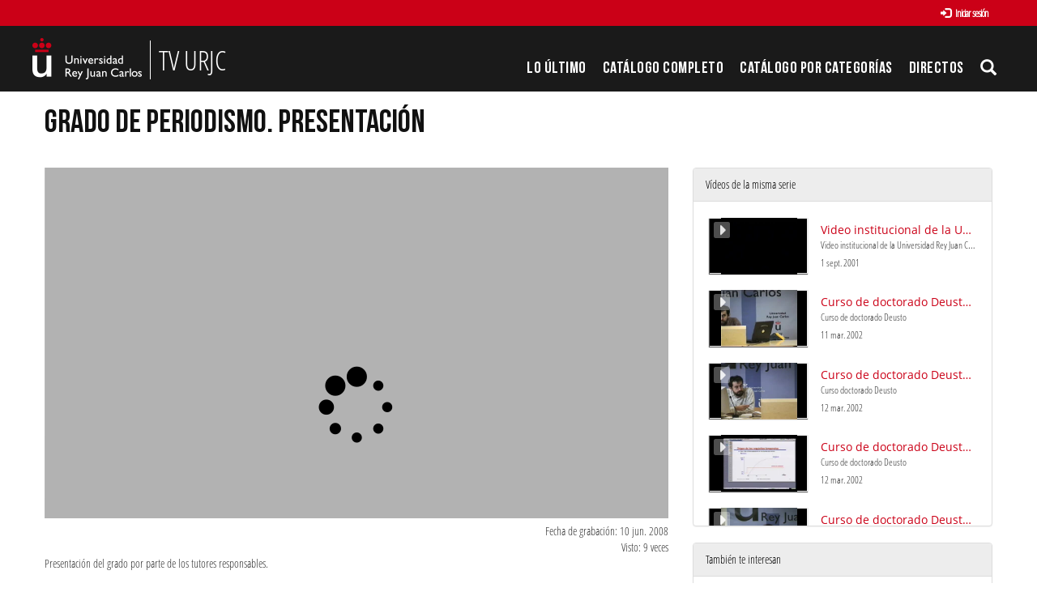

--- FILE ---
content_type: text/html; charset=UTF-8
request_url: https://tv.urjc.es/video/579f2bfcd68b1420378b5732
body_size: 7477
content:
<!doctype html>
<html class="" lang="es">
<head>
                <meta name="viewport" content="initial-scale=1">
        <meta http-equiv="X-UA-Compatible" content="IE=edge,chrome=1">
        <!--[if lt IE 9]>
        <script src="http://html5shim.googlecode.com/svn/trunk/html5.js"></script>
        <![endif]-->
        <meta charset="UTF-8"/>
                    <meta name="robots" content="index, follow"/>
                <meta name="revisit-after" content="1 days"/>
        <meta name="language" content="es"/>
        <meta name="keywords" content="webtv, tv, University, URJC, pumukit - URJC,Periodismo,Enseñanza universitaria"/>
    

                            <meta property="og:url" content="https://tv.urjc.es/video/579f2bfcd68b1420378b5732" />
        <meta property="og:type" content="video.other" />
        <meta property="og:title" content="Grado de Periodismo. Presentación " />
        <meta property="og:description" content="Presentación del grado por parte de los tutores responsables." />
        <meta property="og:image" content="https://tv.urjc.es/uploads/pic/series/579f2b68d68b140a378b465b/video/579f2bfcd68b1420378b5732/16100660140.jpg" />
        <title>TV URJC - Grado de Periodismo. Presentación </title>

            <link href="/bundles/pumukitwebtv/css/bootstrap.min.css" type="text/css" rel="stylesheet" media="screen"/>
        <link href="/webtv/css/webtv.css" type="text/css" rel="stylesheet" media="screen"/>
            
                <script src="/bundles/pumukitwebtv/js/jquery.min.js" type="text/javascript"></script>
        <script src="/bundles/pumukitwebtv/js/bootstrap.min.js" type="text/javascript"></script>
    

    <script>
        $(document).ready(function() {
            $.ajax({
                url: "/security/edit/579f2bfcd68b1420378b5732",
                method: 'GET',
                success: function (response) {
                    $('.edit-button').html(response);
                }
            });
        });
    </script>

        <link rel="icon" type="image/x-icon" href="/bundles/pumukiturjcwebtv/images/favicon.ico"/>
</head>
<body class="">
            <div class="container-fluid">
        <!--HEADER-->
        <div class="row header visible-lg">
            <div class="header" id="header-upperbar">
            <div class="header-content">
                <div class="row">
                    <div class="col-xs-12">
          <span class="pull-right">
            <div class="col-xs-12">
  
      <a href="https://tv.urjc.es/auth" type="button" class="login-button btn btn-xs btn-default" title="Log in">
      <span class="glyphicon glyphicon-log-in"></span> Iniciar sesión    </a>
  </div>

              </span>
                    </div>
                </div>
            </div>
        </div>
        <div class="header-content">
            <div class="row">
                <div class="col-xs-4 logo">
                    <a href="https://tv.urjc.es/" style="overflow: hidden" class="visible-lg">
                        <img src="/bundles/pumukiturjcwebtv/images/Logos/URJC-Logo.png" style="max-height:100%; float: left">
                        <span class="logo-title" style="float: left">TV URJC</span>
                    </a>
                </div>
                <div class="col-xs-8">
                    <div class="vertical-menu menu-block">
    <div class="clear"></div>
    <ul class="gf-menu gf-splitmenu l1 top">
        <li class="parent ">
            <a class="item" href="/latestuploads">
                Lo último
            </a>
        </li>
        <li class="parent ">
            <a class="item" href="/mediateca/alphabetically">
                Catálogo Completo            </a>
        </li>
        <li class="parent ">
            <a class="item" href="/categories">
                Catálogo por categorías            </a>
        </li>
                        <li id="urjc-menu-live-broadcasting" class="parent">
            <a class="item" href="/lives">
                Directos
            </a>
        </li>
        <li class="item173 parent">
                            <a href="#" class="item collapsed" data-toggle="collapse" data-target="#pumukit-navbar-collapse-3">
                                <span class="glyphicon glyphicon-search"></span>
                </a>
        </li>
    </ul>
</div>
<script type="text/javascript">
    var route = "/lives/is/broadcasting";
    var isLiveUrl = 0;
    var isLiveNextUrl = 0;

    if(isLiveUrl != 1) {
        function isBroadcasting() {
            $.ajax(route, {
                type: 'GET',
                success: function (response, textStatus, jqXHR) {
                    if (response['islivebroadcasting']) {
                        if (!isLiveUrl && (!$('#urjc-menu-live-broadcasting').hasClass('live-broadcasting') || !$('#urjc-navbar-toggle-1').hasClass('live-broadcasting') || !$('#urjc-mobile-live-link').hasClass('live-broadcasting'))) {
                            $('#urjc-menu-live-broadcasting').addClass('live-broadcasting');
                            $('#urjc-navbar-toggle-1').addClass('live-broadcasting');
                            $('#urjc-mobile-live-link').addClass('live-broadcasting');
                        } else if (isLiveUrl && !isLiveNextUrl) {
                            if (window.forcereloadonlive == true) {
                                window.location.reload()
                            }
                        }
                    } else if (!isLiveUrl && ($('#urjc-menu-live-broadcasting').hasClass('live-broadcasting') || $('#urjc-navbar-toggle-1').hasClass('live-broadcasting') || $('#urjc-mobile-live-link').hasClass('live-broadcasting'))) {
                        $('#urjc-menu-live-broadcasting').removeClass('live-broadcasting');
                        $('#urjc-navbar-toggle-1').removeClass('live-broadcasting');
                        $('#urjc-mobile-live-link').removeClass('live-broadcasting');
                    }
                }
            });
        }

        isBroadcasting();

        window.setInterval(function (e) {

            isBroadcasting();
        }, 60000);
    }
</script>
                </div>
            </div>
        </div>
        <div class="collapse" id="pumukit-navbar-collapse-3">
            <div class="container">
                
<div class="search-box">
    <form class="input-group stylish-input-group" method="get" action="/searchmultimediaobjects">
        <label for="search-box-base" class="sr-only">
            Buscar        </label>
        <input type="text" class="form-control" placeholder="Buscar..." name="search" id="search-box-base" />
        <span class="input-group-addon">
            <label for="submit-button-base" class="sr-only">Enviar</label>
            <button type="submit" id="submit-button-base" style="border:0;background:transparent;" title="Enviar">
                <span class="glyphicon glyphicon-search"></span>
            </button>
        </span>
    </form>
</div>
            </div>
        </div>
    </div>
<div class="row hidden-lg">
    <nav class="navbar navbar-default col-lg-3">
    <div class="navbar-header">
        <div class="row mobile_header">
        <span class="navbar-brand">
            <a href="https://tv.urjc.es/" style="overflow: hidden" class="hidden-lg">
    <img src="/bundles/pumukiturjcwebtv/images/Logos/URJC-Logo.png">
</a>
        </span>
            <div class="pull-right">                 <span class="pull-right hidden-xs" style="margin:15px 2px">
                <div class="col-xs-12">
  
      <a href="https://tv.urjc.es/auth" type="button" class="login-button btn btn-xs btn-default" title="Log in">
      <span class="glyphicon glyphicon-log-in"></span> Iniciar sesión    </a>
  </div>

                </span>
                <span class="hidden-xs">
            
            </span>
                                                <button type="button" class="navbar-toggle collapsed" data-toggle="collapse" data-target="#pumukit-navbar-collapse-1" id="urjc-navbar-toggle-1">
                    <span class="sr-only">TOGGLE NAVIGATION</span>
                    <span class="icon-bar"></span>
                    <span class="icon-bar"></span>
                    <span class="icon-bar"></span>
                </button>
                <button type="button" class="navbar-toggle collapsed" data-toggle="collapse" data-target="#pumukit-navbar-collapse-2">
                    <span class="sr-only">TOGGLE SEARCH</span>
                    <span class="glyphicon glyphicon-search"></span>
                </button>
            </div>
        </div>
        <div class="collapse navbar-collapse" id="pumukit-navbar-collapse-2">
            
<div class="search-box">
    <form class="input-group stylish-input-group" method="get" action="/searchmultimediaobjects">
        <label for="search-box-mobile" class="sr-only">
            Buscar        </label>
        <input type="text" class="form-control" placeholder="Buscar..." name="search" id="search-box-mobile" />
        <span class="input-group-addon">
            <label for="submit-button-mobile" class="sr-only">Enviar</label>
            <button type="submit" id="submit-button-mobile" style="border:0;background:transparent;" title="Enviar">
                <span class="glyphicon glyphicon-search"></span>
            </button>
        </span>
    </form>
</div>
        </div>
    </div>
    <div class="row">
        <div class="collapse navbar-collapse" id="pumukit-navbar-collapse-1">
            <div class="row widget slidebar">
    <ul class="nav navbar-nav">
        <!-- Announces -->
        <li>
            <a href="/latestuploads"
               class="element ">
                Lo último
            </a>
        </li>

        <!-- Mediateca -->
        <li>
            <a href="/mediateca/alphabetically" class="element ">
                Catálogo Completo            </a>
        </li>

        <!-- Videos by category -->
        <li>
            <a href="/categories" class="element ">
                Catálogo por categorías            </a>
        </li>

                <!-- Live Channels -->
        <li>
            <a id="urjc-mobile-live-link" href="/lives" class="element ">
                Directos
            </a>
        </li>

        <li class="dropdown">
            <a href="#" class="dropdown-toggle" data-toggle="dropdown" role="button" aria-haspopup="true" aria-expanded="false">
                Canales Temáticos                <span class="caret"></span>
            </a>
            <ul class="dropdown-menu">
                                <li style="text-align:center; padding: 10px 20px;">
                    <a href="/video/58065cf3d68b14c5068b4568" class="element">
                        <img src="/bundles/pumukiturjcwebtv/images/other/video-presentacion-canales-thumbnail.png"/>
                    </a>
                </li>
                                <li role="separator" class="divider"></li>
                <li>
                    <a class="element" href="https://www.youtube.com/user/universidadurjc" target="_blank">
                        Youtube                    </a>
                </li>
            </ul>
        </li>

    </ul>
    <ul class="nav navbar-nav visible-xs">
        <li>
            <div class="col-xs-12">
  
      <a href="https://tv.urjc.es/auth" type="button" class="login-button btn btn-xs btn-default" title="Log in">
      <span class="glyphicon glyphicon-log-in"></span> Iniciar sesión    </a>
  </div>

            </li>
    </ul>
</div>


        </div><!--END navbar-collapse-->
    </div>
</nav>
</div>
        <!--BREADCRUMBS-->
        <div class="row breadcrumbs_color">
            <div class="breadcrumbs_wrapper" role="navigation">
                <div class="col-md-12">
    <ol class="breadcrumb">
        <li>
            <a href="/" >
                TV URJC
            </a>
        </li>

                    <li>
                <a href="/mediateca" >
                    Todos
                </a>
            </li>
        
                    <li>
                <a id="breadcrumbs_series_a" href="/series/579f2b68d68b140a378b465b" >
                    Varios
                </a>
            </li>
        
                    <li>
                <a id="breadcrumbs_mmobj_a" href="/video/579f2bfcd68b1420378b5732" class="active" >
                    Grado de Periodismo. Presentación 
                </a>
            </li>
            </ol>
</div>

<script type="text/javascript">
    $(function () {
        var breadcrumbs_seriesa = $('#breadcrumbs_series_a');
        var breadcrumbs_mmobja = $('#breadcrumbs_mmobj_a');
        if (!breadcrumbs_mmobja.length && !breadcrumbs_seriesa.length) {
            return false;
        }
        var breadcrumbLiHeight = ($('.breadcrumb li').first().height()) + 8;
        var breadcrumbHeight = ($('.breadcrumb').height());
        var breadcrumbSeriesTitle = breadcrumbs_seriesa.height();
        var appendSeries, appendMultimediaObject = false;
        while (((breadcrumbSeriesTitle + 3) > breadcrumbLiHeight) || (breadcrumbHeight > breadcrumbLiHeight)) {
            if (breadcrumbs_seriesa.text().trim().length > 20) {
                breadcrumbs_seriesa.text(breadcrumbs_seriesa.text().substring(0, breadcrumbs_seriesa.text().trim().length - 1));
                appendSeries = true;
            } else {
                breadcrumbs_mmobja.text(breadcrumbs_mmobja.text().substring(0, breadcrumbs_mmobja.text().trim().length - 1));
                if(breadcrumbs_mmobja.text().trim().length < 20) {
                    break;
                }
                appendMultimediaObject = true;
            }
            breadcrumbSeriesTitle = $('.breadcrumb').height();
            breadcrumbHeight = ($('.breadcrumb').height());
        }
        if (appendMultimediaObject) breadcrumbs_mmobja.append("...");
        if (appendSeries) breadcrumbs_seriesa.append("...");
    });
</script>

            </div>
        </div>
        <div class="row pmk-content">
            <div class="wrapper-center">
                <!--LATERAL_MENU-->
                <div class="col-lg-3 hidden">
                    <div class="row widget slidebar">
    <ul>
        <!-- Channels -->
        <li class="menu-title">
            <h2>
                <span class="glyphicon glyphicon-star" style="font-size: 17px" aria-hidden="true"></span>
                Canales Temáticos            </h2>
        </li>

                                <li style="text-align:center; padding: 10px 20px;">
              <a href="/video/58065cf3d68b14c5068b4568">
                <img src="/bundles/pumukiturjcwebtv/images/other/video-presentacion-canales-thumbnail.png" />
              </a>
            </li>
        
        
    </ul>

    <ul>
        <li class="menu-title">
            <h2>
                <span class="glyphicon glyphicon-play-circle" style="font-size: 17px" aria-hidden="true"></span>
                Canales AV            </h2>
        </li>
        <!-- Youtube -->
        <li>
            <a class="element" href="https://www.youtube.com/user/universidadurjc" target="_blank">
                Youtube            </a>
        </li>

        <!-- Statistics -->
        <li class="menu-title">
            <h2>
                <span class="glyphicon glyphicon-stats" style="font-size: 17px" aria-hidden="true"></span>
                Estadísticas            </h2>
        </li>

        <div class="widget_Slidebar" id="total">

    <div class="" style="padding: 15px 15px">
        <div class="row">
            <div class="col-xs-4">
                <div class="stats-circle center-block" style="background-color: #349141">
                    <div>
                        639
                    </div>
                    <div class="stats-label">Serie</div>
                </div>
            </div>
            <div class="col-xs-4">
                <div class="stats-circle center-block" style="background-color: #E07E03">
                    <div>
                        6542
                    </div>
                    <div class="stats-label">Vídeos</div>
                </div>
            </div>
            <div class="col-xs-4">
                <div class="stats-circle center-block" style="background-color: #225594">
                    <div>
                        3324.6
                    </div>
                    <div class="stats-label">Horas</div>
                </div>
            </div>
        </div>
    </div>
</div>


        <!-- Share -->
        <li class="menu-title">
            <h2>
                <span class="glyphicon glyphicon-send" style="font-size: 17px" aria-hidden="true"></span>
                Comparte            </h2>
        </li>

        <!-- Go to www.addthis.com/dashboard to customize your tools -->
<!-- Go to www.addthis.com/dashboard to customize your tools -->
<div style="text-align:center;">
    <div class="addthis_sharing_toolbox">&nbsp;</div>
</div>
    </ul>
</div>

                    <div class="clearfix"></div>
                </div>
                <!--MAIN BODY-->
                <div class="main-content-wrapper">
                    <div class="main-content ">
                        
    <div class="col-xs-12">
        <h1 class="qa-player-title title-for-crumbs always-hide">
            Grado de Periodismo. Presentación 
            <span class="pull-right edit-button"></span>
        </h1>
    </div>
    <div class="col-lg-8 col-md-7">
        <span class="hidden-sm hidden-xs"><br/></span>
                            <script>
    function resizeFrame(elem) {
        var width = $(elem).width();
        var height = width / 16 * 9;
        $(elem).height(height);
    }

    $(window).resize(function () {
        resizeFrame($('#paellaiframe'));
    });

    $(window).on("load", function() {
        $("#paellaiframe").focus();
    });
</script>




<iframe src="/videoplayer/579f2bfcd68b1420378b5732?autostart=true"
        id="paellaiframe"
        frameborder="0"
        border="0"
        width="100%"
        onload="resizeFrame(this)"
        height="500px"
        scrolling="no"
        title="player"
        allowfullscreen>
</iframe>
        
        <!--INFO-->
<!--Multimedia object tags-->
<div class="row">
    <div class="qa-player-share-tags col-xs-12">
    </div>
</div>
<!--VIEWED/DATE-->
<div class="row">
    <div class="col-xs-12">
        <div class="qa-player-recording-date date">
            Fecha de grabación: 10 jun. 2008
        </div>
    </div>
</div>
<div class="row">
    <div class="col-xs-12">
        <div class="qa-player-viewed num_views">
            Visto: 9
                            veces                    </div>
    </div>
</div>
<!--CHAPTER MARKS-->

<!--SUBTITLE/DESCRIPTION-->
<div class="row">
    <div class="col-xs-12">
        <div class="mmobj-subtitle">
                    </div>
        <p class="qa-player-description description">
            Presentación del grado por parte de los tutores responsables.
        </p>

                                    <div class="qa-player-series video-series">
                    serie:
                    <a href="/series/579f2b68d68b140a378b465b">
                        Varios
                    </a>
                </div>
                            <!-- PERSONS ACT -->
        <div class="qa-player-roles persons">
                                                            <div>
                        <div class="qa-player-role-Author person"><span class="glyphicon glyphicon-user"></span>
                            
                             Saperas, Enric
                        </div>
                        
                    </div>
                                    <div>
                        <div class="qa-player-role-Author person"><span class="glyphicon glyphicon-user"></span>
                            
                             Martínez Nicolás, Manuel Antonio
                        </div>
                        
                    </div>
                                    </div>
    </div>
</div>
<br>
<div class="row">
    <div class="col-sm-6">

        <div class="panel panel-default">
            <div class="panel-heading">
                Archivos adjuntos            </div>
            <div class="panel-body">
                
                                <!--MATERIALS-->
                                <!--LINKS-->
                                                    <strong>No hay archivos adjuntos</strong>
                            </div>
        </div>
    </div>
    <div class="col-sm-6">
        <!--Share multimedia object in facebook, google+ and twitter-->
<div class="panel panel-default share_mmobj">
    <div class="panel-heading" data-toggle="collapse" data-target="#shareBars" aria-expanded="false" aria-controls="shareBars" role="button">
        <strong>
            Compartir este vídeo            <span class="glyphicon glyphicon-chevron-up pull-right"></span>
        </strong>
    </div>
    <ul class="list-group collapse in" id="shareBars">
        <!-- Go to www.addthis.com/dashboard to customize your tools -->
<!-- Go to www.addthis.com/dashboard to customize your tools -->
<div style="text-align:center;">
    <div class="addthis_sharing_toolbox">&nbsp;</div>
</div>

        <script>
            function toggleChevron(e) {
                $(e.target)
                    .prev('.panel-heading')
                    .find('span.glyphicon')
                    .toggleClass('glyphicon-chevron-down glyphicon-chevron-up');
            }

            $('#shareBars').on('hide.bs.collapse', toggleChevron);
            $('#shareBars').on('show.bs.collapse', toggleChevron);
        </script>

        <li class="list-group-item">
            <div class="share_url">
                <span>IFRAME:</span>
                                                                                                    <input type="text" value="<iframe src='https://tv.urjc.es/iframe/579f2bfcd68b1420378b5732' id='pumukitiframe' frameborder='0' border='0' width='100%' height='500px' allowfullscreen></iframe>" onclick="this.select()" style="width: 70%; border: 1px solid #ccc; float:right; padding: 0; margin: 0;" readonly="readonly"/>

            </div>
        </li>
    </ul>
</div>
    </div>
</div>
<br>

    </div>
    <div class="col-lg-4 col-md-5">
        <span class="hidden-sm hidden-xs"><br/></span>
                    <div class="panel panel-default panel-series">
    <div class="panel-heading">
        Vídeos de la misma serie    </div>
    <div class="panel-body">
        
    <div class="col-xs-12 ">
                                    <div class="row">
            <div class="minimmobj" style="cursor:pointer;" onclick="window.location='https://tv.urjc.es/video/579f2bd5d68b1420378b5129'">
                <div class="minithumbnail">
                    <a href="https://tv.urjc.es/video/579f2bd5d68b1420378b5129">
                        <div class="media-object play_icon small" alt=""></div>
                        <img class="media-object thumbnailimg" src="/uploads/pic/series/579f2b68d68b140a378b465b/video/579f2bd5d68b1420378b5129/161005181702.jpg" alt="thumbnailimg">
                        <div class="minithumbnailholder"></div>
                    </a>
                </div>
                <div class="miniinfo-wrapper">
                    <div class="miniinfo">
                        <a href="https://tv.urjc.es/video/579f2bd5d68b1420378b5129">
                            <div class="title">
                                                                Video institucional de la Universidad Rey Juan Carlos
                            </div>
                        </a>
                        <div class="subtitle">
                            <small>Video institucional de la Universidad Rey Juan Carlos</small>
                        </div>
                        <div class="pull-left date">
                            <small>1 sept. 2001</small>
                        </div>
                    </div>
                </div>
            </div>
        </div>
    </div>
    <div class="col-xs-12 ">
                                    <div class="row">
            <div class="minimmobj" style="cursor:pointer;" onclick="window.location='https://tv.urjc.es/video/579f2bd5d68b1420378b50cf'">
                <div class="minithumbnail">
                    <a href="https://tv.urjc.es/video/579f2bd5d68b1420378b50cf">
                        <div class="media-object play_icon small" alt=""></div>
                        <img class="media-object thumbnailimg" src="/uploads/pic/series/579f2b68d68b140a378b465b/video/579f2bd5d68b1420378b50cf/16101190014.jpg" alt="thumbnailimg">
                        <div class="minithumbnailholder"></div>
                    </a>
                </div>
                <div class="miniinfo-wrapper">
                    <div class="miniinfo">
                        <a href="https://tv.urjc.es/video/579f2bd5d68b1420378b50cf">
                            <div class="title">
                                                                Curso de doctorado Deusto: Sistemas en tiempo real distribuidos. Vídeo 1
                            </div>
                        </a>
                        <div class="subtitle">
                            <small>Curso de doctorado Deusto</small>
                        </div>
                        <div class="pull-left date">
                            <small>11 mar. 2002</small>
                        </div>
                    </div>
                </div>
            </div>
        </div>
    </div>
    <div class="col-xs-12 ">
                                    <div class="row">
            <div class="minimmobj" style="cursor:pointer;" onclick="window.location='https://tv.urjc.es/video/579f2bd5d68b1420378b50bd'">
                <div class="minithumbnail">
                    <a href="https://tv.urjc.es/video/579f2bd5d68b1420378b50bd">
                        <div class="media-object play_icon small" alt=""></div>
                        <img class="media-object thumbnailimg" src="/uploads/pic/series/579f2b68d68b140a378b465b/video/579f2bd5d68b1420378b50bd/16101185253.jpg" alt="thumbnailimg">
                        <div class="minithumbnailholder"></div>
                    </a>
                </div>
                <div class="miniinfo-wrapper">
                    <div class="miniinfo">
                        <a href="https://tv.urjc.es/video/579f2bd5d68b1420378b50bd">
                            <div class="title">
                                                                Curso de doctorado Deusto: Sistemas en tiempo real distribuidos. Vídeo 2
                            </div>
                        </a>
                        <div class="subtitle">
                            <small>Curso doctorado Deusto</small>
                        </div>
                        <div class="pull-left date">
                            <small>12 mar. 2002</small>
                        </div>
                    </div>
                </div>
            </div>
        </div>
    </div>
    <div class="col-xs-12 ">
                                    <div class="row">
            <div class="minimmobj" style="cursor:pointer;" onclick="window.location='https://tv.urjc.es/video/579f2bd5d68b1420378b50c9'">
                <div class="minithumbnail">
                    <a href="https://tv.urjc.es/video/579f2bd5d68b1420378b50c9">
                        <div class="media-object play_icon small" alt=""></div>
                        <img class="media-object thumbnailimg" src="/uploads/pic/series/579f2b68d68b140a378b465b/video/579f2bd5d68b1420378b50c9/16101185907.jpg" alt="thumbnailimg">
                        <div class="minithumbnailholder"></div>
                    </a>
                </div>
                <div class="miniinfo-wrapper">
                    <div class="miniinfo">
                        <a href="https://tv.urjc.es/video/579f2bd5d68b1420378b50c9">
                            <div class="title">
                                                                Curso de doctorado Deusto: Sistemas en tiempo real distribuidos. Vídeo 3
                            </div>
                        </a>
                        <div class="subtitle">
                            <small>Curso de doctorado Deusto</small>
                        </div>
                        <div class="pull-left date">
                            <small>12 mar. 2002</small>
                        </div>
                    </div>
                </div>
            </div>
        </div>
    </div>
    <div class="col-xs-12 ">
                                    <div class="row">
            <div class="minimmobj" style="cursor:pointer;" onclick="window.location='https://tv.urjc.es/video/579f2bd5d68b1420378b50de'">
                <div class="minithumbnail">
                    <a href="https://tv.urjc.es/video/579f2bd5d68b1420378b50de">
                        <div class="media-object play_icon small" alt=""></div>
                        <img class="media-object thumbnailimg" src="/uploads/pic/series/579f2b68d68b140a378b465b/video/579f2bd5d68b1420378b50de/16101192220.jpg" alt="thumbnailimg">
                        <div class="minithumbnailholder"></div>
                    </a>
                </div>
                <div class="miniinfo-wrapper">
                    <div class="miniinfo">
                        <a href="https://tv.urjc.es/video/579f2bd5d68b1420378b50de">
                            <div class="title">
                                                                Curso de doctorado Deusto: Sistemas en tiempo real distribuidos. Vídeo 4
                            </div>
                        </a>
                        <div class="subtitle">
                            <small>Curso de doctorado Deusto</small>
                        </div>
                        <div class="pull-left date">
                            <small>18 mar. 2002</small>
                        </div>
                    </div>
                </div>
            </div>
        </div>
    </div>
    <div class="col-xs-12 ">
                                    <div class="row">
            <div class="minimmobj" style="cursor:pointer;" onclick="window.location='https://tv.urjc.es/video/579f2bd5d68b1420378b50db'">
                <div class="minithumbnail">
                    <a href="https://tv.urjc.es/video/579f2bd5d68b1420378b50db">
                        <div class="media-object play_icon small" alt=""></div>
                        <img class="media-object thumbnailimg" src="/uploads/pic/series/579f2b68d68b140a378b465b/video/579f2bd5d68b1420378b50db/16101192902.jpg" alt="thumbnailimg">
                        <div class="minithumbnailholder"></div>
                    </a>
                </div>
                <div class="miniinfo-wrapper">
                    <div class="miniinfo">
                        <a href="https://tv.urjc.es/video/579f2bd5d68b1420378b50db">
                            <div class="title">
                                                                Redes Inalámbricas
                            </div>
                        </a>
                        <div class="subtitle">
                            <small>Redes Inalámbricas</small>
                        </div>
                        <div class="pull-left date">
                            <small>21 mar. 2002</small>
                        </div>
                    </div>
                </div>
            </div>
        </div>
    </div>
    <div class="col-xs-12 ">
                                    <div class="row">
            <div class="minimmobj" style="cursor:pointer;" onclick="window.location='https://tv.urjc.es/video/579f2bd5d68b1420378b50e7'">
                <div class="minithumbnail">
                    <a href="https://tv.urjc.es/video/579f2bd5d68b1420378b50e7">
                        <div class="media-object play_icon small" alt=""></div>
                        <img class="media-object thumbnailimg" src="/uploads/pic/series/579f2b68d68b140a378b465b/video/579f2bd5d68b1420378b50e7/16101192332.jpg" alt="thumbnailimg">
                        <div class="minithumbnailholder"></div>
                    </a>
                </div>
                <div class="miniinfo-wrapper">
                    <div class="miniinfo">
                        <a href="https://tv.urjc.es/video/579f2bd5d68b1420378b50e7">
                            <div class="title">
                                                                Curso de doctorado Deusto: sistemas en tiempo real distribuidos. Vídeo 7
                            </div>
                        </a>
                        <div class="subtitle">
                            <small>Curso de doctorado Deusto</small>
                        </div>
                        <div class="pull-left date">
                            <small>21 mar. 2002</small>
                        </div>
                    </div>
                </div>
            </div>
        </div>
    </div>
    <div class="col-xs-12 ">
                                    <div class="row">
            <div class="minimmobj" style="cursor:pointer;" onclick="window.location='https://tv.urjc.es/video/579f2bd5d68b1420378b50f6'">
                <div class="minithumbnail">
                    <a href="https://tv.urjc.es/video/579f2bd5d68b1420378b50f6">
                        <div class="media-object play_icon small" alt=""></div>
                        <img class="media-object thumbnailimg" src="/uploads/pic/series/579f2b68d68b140a378b465b/video/579f2bd5d68b1420378b50f6/170228110946.jpg" alt="thumbnailimg">
                        <div class="minithumbnailholder"></div>
                    </a>
                </div>
                <div class="miniinfo-wrapper">
                    <div class="miniinfo">
                        <a href="https://tv.urjc.es/video/579f2bd5d68b1420378b50f6">
                            <div class="title">
                                                                Clase de introducción al lenguaje ADA. Sesión 1
                            </div>
                        </a>
                        <div class="subtitle">
                            <small></small>
                        </div>
                        <div class="pull-left date">
                            <small>4 abr. 2002</small>
                        </div>
                    </div>
                </div>
            </div>
        </div>
    </div>
    <div class="col-xs-12 ">
                                    <div class="row">
            <div class="minimmobj" style="cursor:pointer;" onclick="window.location='https://tv.urjc.es/video/579f2bd5d68b1420378b50f9'">
                <div class="minithumbnail">
                    <a href="https://tv.urjc.es/video/579f2bd5d68b1420378b50f9">
                        <div class="media-object play_icon small" alt=""></div>
                        <img class="media-object thumbnailimg" src="/uploads/pic/series/579f2b68d68b140a378b465b/video/579f2bd5d68b1420378b50f9/170228110947.jpg" alt="thumbnailimg">
                        <div class="minithumbnailholder"></div>
                    </a>
                </div>
                <div class="miniinfo-wrapper">
                    <div class="miniinfo">
                        <a href="https://tv.urjc.es/video/579f2bd5d68b1420378b50f9">
                            <div class="title">
                                                                Clase de introducción al lenguaje ADA. Sesión 2
                            </div>
                        </a>
                        <div class="subtitle">
                            <small></small>
                        </div>
                        <div class="pull-left date">
                            <small>5 abr. 2002</small>
                        </div>
                    </div>
                </div>
            </div>
        </div>
    </div>
    <div class="col-xs-12 ">
                                    <div class="row">
            <div class="minimmobj" style="cursor:pointer;" onclick="window.location='https://tv.urjc.es/video/579f2bd5d68b1420378b50fc'">
                <div class="minithumbnail">
                    <a href="https://tv.urjc.es/video/579f2bd5d68b1420378b50fc">
                        <div class="media-object play_icon small" alt=""></div>
                        <img class="media-object thumbnailimg" src="/uploads/pic/series/579f2b68d68b140a378b465b/video/579f2bd5d68b1420378b50fc/170228110901.jpg" alt="thumbnailimg">
                        <div class="minithumbnailholder"></div>
                    </a>
                </div>
                <div class="miniinfo-wrapper">
                    <div class="miniinfo">
                        <a href="https://tv.urjc.es/video/579f2bd5d68b1420378b50fc">
                            <div class="title">
                                                                Clase de introducción al lenguaje ADA. Lower layer. Sesión 1
                            </div>
                        </a>
                        <div class="subtitle">
                            <small></small>
                        </div>
                        <div class="pull-left date">
                            <small>11 abr. 2002</small>
                        </div>
                    </div>
                </div>
            </div>
        </div>
    </div>
    <div class="col-xs-12 ">
                                    <div class="row">
            <div class="minimmobj" style="cursor:pointer;" onclick="window.location='https://tv.urjc.es/video/579f2bd5d68b1420378b50ff'">
                <div class="minithumbnail">
                    <a href="https://tv.urjc.es/video/579f2bd5d68b1420378b50ff">
                        <div class="media-object play_icon small" alt=""></div>
                        <img class="media-object thumbnailimg" src="/uploads/pic/series/579f2b68d68b140a378b465b/video/579f2bd5d68b1420378b50ff/170228110902.jpg" alt="thumbnailimg">
                        <div class="minithumbnailholder"></div>
                    </a>
                </div>
                <div class="miniinfo-wrapper">
                    <div class="miniinfo">
                        <a href="https://tv.urjc.es/video/579f2bd5d68b1420378b50ff">
                            <div class="title">
                                                                Clase de introducción al lenguaje ADA. Lower layer. Sesión 2
                            </div>
                        </a>
                        <div class="subtitle">
                            <small></small>
                        </div>
                        <div class="pull-left date">
                            <small>12 abr. 2002</small>
                        </div>
                    </div>
                </div>
            </div>
        </div>
    </div>
    <div class="col-xs-12 ">
                                    <div class="row">
            <div class="minimmobj" style="cursor:pointer;" onclick="window.location='https://tv.urjc.es/video/579f2bd5d68b1420378b50ea'">
                <div class="minithumbnail">
                    <a href="https://tv.urjc.es/video/579f2bd5d68b1420378b50ea">
                        <div class="media-object play_icon small" alt=""></div>
                        <img class="media-object thumbnailimg" src="/uploads/pic/series/579f2b68d68b140a378b465b/video/579f2bd5d68b1420378b50ea/161005172444.jpg" alt="thumbnailimg">
                        <div class="minithumbnailholder"></div>
                    </a>
                </div>
                <div class="miniinfo-wrapper">
                    <div class="miniinfo">
                        <a href="https://tv.urjc.es/video/579f2bd5d68b1420378b50ea">
                            <div class="title">
                                                                Recomendaciones para profesores
                            </div>
                        </a>
                        <div class="subtitle">
                            <small>Recomendaciones para profesores</small>
                        </div>
                        <div class="pull-left date">
                            <small>1 sept. 2002</small>
                        </div>
                    </div>
                </div>
            </div>
        </div>
    </div>
    <div class="col-xs-12 ">
                                    <div class="row">
            <div class="minimmobj" style="cursor:pointer;" onclick="window.location='https://tv.urjc.es/video/579f2bd5d68b1420378b5105'">
                <div class="minithumbnail">
                    <a href="https://tv.urjc.es/video/579f2bd5d68b1420378b5105">
                        <div class="media-object play_icon small" alt=""></div>
                        <img class="media-object thumbnailimg" src="/uploads/pic/series/579f2b68d68b140a378b465b/video/579f2bd5d68b1420378b5105/16101192725.jpg" alt="thumbnailimg">
                        <div class="minithumbnailholder"></div>
                    </a>
                </div>
                <div class="miniinfo-wrapper">
                    <div class="miniinfo">
                        <a href="https://tv.urjc.es/video/579f2bd5d68b1420378b5105">
                            <div class="title">
                                                                Patentes de software
                            </div>
                        </a>
                        <div class="subtitle">
                            <small>Patentes de software</small>
                        </div>
                        <div class="pull-left date">
                            <small>1 sept. 2002</small>
                        </div>
                    </div>
                </div>
            </div>
        </div>
    </div>
    <div class="col-xs-12 ">
                                    <div class="row">
            <div class="minimmobj" style="cursor:pointer;" onclick="window.location='https://tv.urjc.es/video/579f2bd5d68b1420378b510e'">
                <div class="minithumbnail">
                    <a href="https://tv.urjc.es/video/579f2bd5d68b1420378b510e">
                        <div class="media-object play_icon small" alt=""></div>
                        <img class="media-object thumbnailimg" src="/uploads/pic/series/579f2b68d68b140a378b465b/video/579f2bd5d68b1420378b510e/16101185340.jpg" alt="thumbnailimg">
                        <div class="minithumbnailholder"></div>
                    </a>
                </div>
                <div class="miniinfo-wrapper">
                    <div class="miniinfo">
                        <a href="https://tv.urjc.es/video/579f2bd5d68b1420378b510e">
                            <div class="title">
                                                                Video institucional
                            </div>
                        </a>
                        <div class="subtitle">
                            <small>Video institucional</small>
                        </div>
                        <div class="pull-left date">
                            <small>1 sept. 2002</small>
                        </div>
                    </div>
                </div>
            </div>
        </div>
    </div>
    <div class="col-xs-12 ">
                                    <div class="row">
            <div class="minimmobj" style="cursor:pointer;" onclick="window.location='https://tv.urjc.es/video/579f2bd5d68b1420378b511d'">
                <div class="minithumbnail">
                    <a href="https://tv.urjc.es/video/579f2bd5d68b1420378b511d">
                        <div class="media-object play_icon small" alt=""></div>
                        <img class="media-object thumbnailimg" src="/uploads/pic/series/579f2b68d68b140a378b465b/video/579f2bd5d68b1420378b511d/16101185457.jpg" alt="thumbnailimg">
                        <div class="minithumbnailholder"></div>
                    </a>
                </div>
                <div class="miniinfo-wrapper">
                    <div class="miniinfo">
                        <a href="https://tv.urjc.es/video/579f2bd5d68b1420378b511d">
                            <div class="title">
                                                                Fútbol robots
                            </div>
                        </a>
                        <div class="subtitle">
                            <small>Fútbol robots</small>
                        </div>
                        <div class="pull-left date">
                            <small>19 sept. 2002</small>
                        </div>
                    </div>
                </div>
            </div>
        </div>
    </div>
    <div class="col-xs-12 ">
                                    <div class="row">
            <div class="minimmobj" style="cursor:pointer;" onclick="window.location='https://tv.urjc.es/video/579f2bd5d68b1420378b5108'">
                <div class="minithumbnail">
                    <a href="https://tv.urjc.es/video/579f2bd5d68b1420378b5108">
                        <div class="media-object play_icon small" alt=""></div>
                        <img class="media-object thumbnailimg" src="/uploads/pic/series/579f2b68d68b140a378b465b/video/579f2bd5d68b1420378b5108/16101185218.jpg" alt="thumbnailimg">
                        <div class="minithumbnailholder"></div>
                    </a>
                </div>
                <div class="miniinfo-wrapper">
                    <div class="miniinfo">
                        <a href="https://tv.urjc.es/video/579f2bd5d68b1420378b5108">
                            <div class="title">
                                                                Presentación Power
                            </div>
                        </a>
                        <div class="subtitle">
                            <small>Presentación Power</small>
                        </div>
                        <div class="pull-left date">
                            <small>15 oct. 2002</small>
                        </div>
                    </div>
                </div>
            </div>
        </div>
    </div>
    <div class="col-xs-12 ">
                                    <div class="row">
            <div class="minimmobj" style="cursor:pointer;" onclick="window.location='https://tv.urjc.es/video/579f2bd5d68b1420378b50d2'">
                <div class="minithumbnail">
                    <a href="https://tv.urjc.es/video/579f2bd5d68b1420378b50d2">
                        <div class="media-object play_icon small" alt=""></div>
                        <img class="media-object thumbnailimg" src="/uploads/pic/series/579f2b68d68b140a378b465b/video/579f2bd5d68b1420378b50d2/16101185149.jpg" alt="thumbnailimg">
                        <div class="minithumbnailholder"></div>
                    </a>
                </div>
                <div class="miniinfo-wrapper">
                    <div class="miniinfo">
                        <a href="https://tv.urjc.es/video/579f2bd5d68b1420378b50d2">
                            <div class="title">
                                                                Introducción al lenguaje Python
                            </div>
                        </a>
                        <div class="subtitle">
                            <small>Introducción al lenguaje Python</small>
                        </div>
                        <div class="pull-left date">
                            <small>16 oct. 2002</small>
                        </div>
                    </div>
                </div>
            </div>
        </div>
    </div>
    <div class="col-xs-12 ">
                                    <div class="row">
            <div class="minimmobj" style="cursor:pointer;" onclick="window.location='https://tv.urjc.es/video/579f2bd6d68b1420378b5147'">
                <div class="minithumbnail">
                    <a href="https://tv.urjc.es/video/579f2bd6d68b1420378b5147">
                        <div class="media-object play_icon small" alt=""></div>
                        <img class="media-object thumbnailimg" src="/uploads/pic/series/579f2b68d68b140a378b465b/video/579f2bd6d68b1420378b5147/16101195557.jpg" alt="thumbnailimg">
                        <div class="minithumbnailholder"></div>
                    </a>
                </div>
                <div class="miniinfo-wrapper">
                    <div class="miniinfo">
                        <a href="https://tv.urjc.es/video/579f2bd6d68b1420378b5147">
                            <div class="title">
                                                                Introducción al lenguaje de programación ADA. Parte 1
                            </div>
                        </a>
                        <div class="subtitle">
                            <small>Introducción al lenguaje ADA</small>
                        </div>
                        <div class="pull-left date">
                            <small>17 oct. 2002</small>
                        </div>
                    </div>
                </div>
            </div>
        </div>
    </div>
    <div class="col-xs-12 ">
                                    <div class="row">
            <div class="minimmobj" style="cursor:pointer;" onclick="window.location='https://tv.urjc.es/video/579f2c01d68b1420378b57b0'">
                <div class="minithumbnail">
                    <a href="https://tv.urjc.es/video/579f2c01d68b1420378b57b0">
                        <div class="media-object play_icon small" alt=""></div>
                        <img class="media-object thumbnailimg" src="/uploads/pic/series/579f2b68d68b140a378b465b/video/579f2c01d68b1420378b57b0/170104184341.jpg" alt="thumbnailimg">
                        <div class="minithumbnailholder"></div>
                    </a>
                </div>
                <div class="miniinfo-wrapper">
                    <div class="miniinfo">
                        <a href="https://tv.urjc.es/video/579f2c01d68b1420378b57b0">
                            <div class="title">
                                                                Estrategias para la resolución de problemas recreativos. Sesión 2 (2002)
                            </div>
                        </a>
                        <div class="subtitle">
                            <small>Estrategias para la resolución de problemas recreativos</small>
                        </div>
                        <div class="pull-left date">
                            <small>17 dic. 2002</small>
                        </div>
                    </div>
                </div>
            </div>
        </div>
    </div>
    <div class="col-xs-12 ">
                                    <div class="row">
            <div class="minimmobj" style="cursor:pointer;" onclick="window.location='https://tv.urjc.es/video/579f2bd6d68b1420378b517a'">
                <div class="minithumbnail">
                    <a href="https://tv.urjc.es/video/579f2bd6d68b1420378b517a">
                        <div class="media-object play_icon small" alt=""></div>
                        <img class="media-object thumbnailimg" src="/uploads/pic/series/579f2b68d68b140a378b465b/video/579f2bd6d68b1420378b517a/170104184244.jpg" alt="thumbnailimg">
                        <div class="minithumbnailholder"></div>
                    </a>
                </div>
                <div class="miniinfo-wrapper">
                    <div class="miniinfo">
                        <a href="https://tv.urjc.es/video/579f2bd6d68b1420378b517a">
                            <div class="title">
                                                                Estrategias para la resolución de problemas recreativos. Sesión 3 (2003)
                            </div>
                        </a>
                        <div class="subtitle">
                            <small>Estrategias para la resolución de problemas recreativos</small>
                        </div>
                        <div class="pull-left date">
                            <small>21 ene. 2003</small>
                        </div>
                    </div>
                </div>
            </div>
        </div>
    </div>
    <div class="col-xs-12 ">
                                    <div class="row">
            <div class="minimmobj" style="cursor:pointer;" onclick="window.location='https://tv.urjc.es/video/579f2bd6d68b1420378b5195'">
                <div class="minithumbnail">
                    <a href="https://tv.urjc.es/video/579f2bd6d68b1420378b5195">
                        <div class="media-object play_icon small" alt=""></div>
                        <img class="media-object thumbnailimg" src="/uploads/pic/series/579f2b68d68b140a378b465b/video/579f2bd6d68b1420378b5195/16101194129.jpg" alt="thumbnailimg">
                        <div class="minithumbnailholder"></div>
                    </a>
                </div>
                <div class="miniinfo-wrapper">
                    <div class="miniinfo">
                        <a href="https://tv.urjc.es/video/579f2bd6d68b1420378b5195">
                            <div class="title">
                                                                ROBÓTICA. Introducción a las prácticas. Parte I
                            </div>
                        </a>
                        <div class="subtitle">
                            <small></small>
                        </div>
                        <div class="pull-left date">
                            <small>20 feb. 2003</small>
                        </div>
                    </div>
                </div>
            </div>
        </div>
    </div>
    <div class="col-xs-12 ">
                                    <div class="row">
            <div class="minimmobj" style="cursor:pointer;" onclick="window.location='https://tv.urjc.es/video/579f2bd6d68b1420378b5198'">
                <div class="minithumbnail">
                    <a href="https://tv.urjc.es/video/579f2bd6d68b1420378b5198">
                        <div class="media-object play_icon small" alt=""></div>
                        <img class="media-object thumbnailimg" src="/uploads/pic/series/579f2b68d68b140a378b465b/video/579f2bd6d68b1420378b5198/16101194053.jpg" alt="thumbnailimg">
                        <div class="minithumbnailholder"></div>
                    </a>
                </div>
                <div class="miniinfo-wrapper">
                    <div class="miniinfo">
                        <a href="https://tv.urjc.es/video/579f2bd6d68b1420378b5198">
                            <div class="title">
                                                                ROBÓTICA. Introducción a las prácticas. Parte II
                            </div>
                        </a>
                        <div class="subtitle">
                            <small></small>
                        </div>
                        <div class="pull-left date">
                            <small>20 feb. 2003</small>
                        </div>
                    </div>
                </div>
            </div>
        </div>
    </div>
    <div class="col-xs-12 ">
                                    <div class="row">
            <div class="minimmobj" style="cursor:pointer;" onclick="window.location='https://tv.urjc.es/video/579f2bd6d68b1420378b5186'">
                <div class="minithumbnail">
                    <a href="https://tv.urjc.es/video/579f2bd6d68b1420378b5186">
                        <div class="media-object play_icon small" alt=""></div>
                        <img class="media-object thumbnailimg" src="/uploads/pic/series/579f2b68d68b140a378b465b/video/579f2bd6d68b1420378b5186/161005194811.jpg" alt="thumbnailimg">
                        <div class="minithumbnailholder"></div>
                    </a>
                </div>
                <div class="miniinfo-wrapper">
                    <div class="miniinfo">
                        <a href="https://tv.urjc.es/video/579f2bd6d68b1420378b5186">
                            <div class="title">
                                                                Introducción a la toma de decisiones en las nuevas tecnologías. Sesión 1
                            </div>
                        </a>
                        <div class="subtitle">
                            <small>Introducción a la toma de decisiones en las nuevas tecnologías</small>
                        </div>
                        <div class="pull-left date">
                            <small>24 feb. 2003</small>
                        </div>
                    </div>
                </div>
            </div>
        </div>
    </div>
    <div class="col-xs-12 ">
                                    <div class="row">
            <div class="minimmobj" style="cursor:pointer;" onclick="window.location='https://tv.urjc.es/video/579f2bd6d68b1420378b518c'">
                <div class="minithumbnail">
                    <a href="https://tv.urjc.es/video/579f2bd6d68b1420378b518c">
                        <div class="media-object play_icon small" alt=""></div>
                        <img class="media-object thumbnailimg" src="/uploads/pic/series/579f2b68d68b140a378b465b/video/579f2bd6d68b1420378b518c/161005195643.jpg" alt="thumbnailimg">
                        <div class="minithumbnailholder"></div>
                    </a>
                </div>
                <div class="miniinfo-wrapper">
                    <div class="miniinfo">
                        <a href="https://tv.urjc.es/video/579f2bd6d68b1420378b518c">
                            <div class="title">
                                                                Arquitecturas distribuidas en redes heterogéneas. Introducción al lenguaje JAVA. Parte 1
                            </div>
                        </a>
                        <div class="subtitle">
                            <small>Arquitecturas distribuidas en redes heterogéneas</small>
                        </div>
                        <div class="pull-left date">
                            <small>25 feb. 2003</small>
                        </div>
                    </div>
                </div>
            </div>
        </div>
    </div>
    <div class="col-xs-12 ">
                                    <div class="row">
            <div class="minimmobj" style="cursor:pointer;" onclick="window.location='https://tv.urjc.es/video/579f2bd6d68b1420378b518f'">
                <div class="minithumbnail">
                    <a href="https://tv.urjc.es/video/579f2bd6d68b1420378b518f">
                        <div class="media-object play_icon small" alt=""></div>
                        <img class="media-object thumbnailimg" src="/uploads/pic/series/579f2b68d68b140a378b465b/video/579f2bd6d68b1420378b518f/161005200139.jpg" alt="thumbnailimg">
                        <div class="minithumbnailholder"></div>
                    </a>
                </div>
                <div class="miniinfo-wrapper">
                    <div class="miniinfo">
                        <a href="https://tv.urjc.es/video/579f2bd6d68b1420378b518f">
                            <div class="title">
                                                                Arquitecturas distribuidas en redes heterogéneas. Introducción al lenguaje JAVA. Parte 2
                            </div>
                        </a>
                        <div class="subtitle">
                            <small>Arquitecturas distribuidas en redes heterogéneas</small>
                        </div>
                        <div class="pull-left date">
                            <small>25 feb. 2003</small>
                        </div>
                    </div>
                </div>
            </div>
        </div>
    </div>
    <div class="col-xs-12 ">
                                    <div class="row">
            <div class="minimmobj" style="cursor:pointer;" onclick="window.location='https://tv.urjc.es/video/579f2bd6d68b1420378b519b'">
                <div class="minithumbnail">
                    <a href="https://tv.urjc.es/video/579f2bd6d68b1420378b519b">
                        <div class="media-object play_icon small" alt=""></div>
                        <img class="media-object thumbnailimg" src="/uploads/pic/series/579f2b68d68b140a378b465b/video/579f2bd6d68b1420378b519b/16101194410.jpg" alt="thumbnailimg">
                        <div class="minithumbnailholder"></div>
                    </a>
                </div>
                <div class="miniinfo-wrapper">
                    <div class="miniinfo">
                        <a href="https://tv.urjc.es/video/579f2bd6d68b1420378b519b">
                            <div class="title">
                                                                ROBÓTICA. Historia de los robots. Parte I
                            </div>
                        </a>
                        <div class="subtitle">
                            <small></small>
                        </div>
                        <div class="pull-left date">
                            <small>27 feb. 2003</small>
                        </div>
                    </div>
                </div>
            </div>
        </div>
    </div>
    <div class="col-xs-12 ">
                                    <div class="row">
            <div class="minimmobj" style="cursor:pointer;" onclick="window.location='https://tv.urjc.es/video/579f2bd6d68b1420378b519e'">
                <div class="minithumbnail">
                    <a href="https://tv.urjc.es/video/579f2bd6d68b1420378b519e">
                        <div class="media-object play_icon small" alt=""></div>
                        <img class="media-object thumbnailimg" src="/uploads/pic/series/579f2b68d68b140a378b465b/video/579f2bd6d68b1420378b519e/16101195043.jpg" alt="thumbnailimg">
                        <div class="minithumbnailholder"></div>
                    </a>
                </div>
                <div class="miniinfo-wrapper">
                    <div class="miniinfo">
                        <a href="https://tv.urjc.es/video/579f2bd6d68b1420378b519e">
                            <div class="title">
                                                                ROBÓTICA. Historia de los robots. Parte II
                            </div>
                        </a>
                        <div class="subtitle">
                            <small></small>
                        </div>
                        <div class="pull-left date">
                            <small>27 feb. 2003</small>
                        </div>
                    </div>
                </div>
            </div>
        </div>
    </div>
    <div class="col-xs-12 ">
                                    <div class="row">
            <div class="minimmobj" style="cursor:pointer;" onclick="window.location='https://tv.urjc.es/video/579f2bd6d68b1420378b5192'">
                <div class="minithumbnail">
                    <a href="https://tv.urjc.es/video/579f2bd6d68b1420378b5192">
                        <div class="media-object play_icon small" alt=""></div>
                        <img class="media-object thumbnailimg" src="/uploads/pic/series/579f2b68d68b140a378b465b/video/579f2bd6d68b1420378b5192/161005195657.jpg" alt="thumbnailimg">
                        <div class="minithumbnailholder"></div>
                    </a>
                </div>
                <div class="miniinfo-wrapper">
                    <div class="miniinfo">
                        <a href="https://tv.urjc.es/video/579f2bd6d68b1420378b5192">
                            <div class="title">
                                                                Arquitecturas distribuidas en redes heterogéneas. Introducción a las bibliotecas de JAVA
                            </div>
                        </a>
                        <div class="subtitle">
                            <small>Arquitecturas distribuidas en redes heterogéneas</small>
                        </div>
                        <div class="pull-left date">
                            <small>4 mar. 2003</small>
                        </div>
                    </div>
                </div>
            </div>
        </div>
    </div>
    <div class="col-xs-12 ">
                                    <div class="row">
            <div class="minimmobj" style="cursor:pointer;" onclick="window.location='https://tv.urjc.es/video/579f2bd6d68b1420378b51a7'">
                <div class="minithumbnail">
                    <a href="https://tv.urjc.es/video/579f2bd6d68b1420378b51a7">
                        <div class="media-object play_icon small" alt=""></div>
                        <img class="media-object thumbnailimg" src="/uploads/pic/series/579f2b68d68b140a378b465b/video/579f2bd6d68b1420378b51a7/16101195459.jpg" alt="thumbnailimg">
                        <div class="minithumbnailholder"></div>
                    </a>
                </div>
                <div class="miniinfo-wrapper">
                    <div class="miniinfo">
                        <a href="https://tv.urjc.es/video/579f2bd6d68b1420378b51a7">
                            <div class="title">
                                                                Introducción al lenguaje de programación ADA (ACM): introducción al lenguaje ADA. 1ªparte
                            </div>
                        </a>
                        <div class="subtitle">
                            <small>Introducción al lenguaje de programación ADA (ACM)</small>
                        </div>
                        <div class="pull-left date">
                            <small>5 mar. 2003</small>
                        </div>
                    </div>
                </div>
            </div>
        </div>
    </div>
    <div class="col-xs-12 ">
                                    <div class="row">
            <div class="minimmobj" style="cursor:pointer;" onclick="window.location='https://tv.urjc.es/video/579f2bd6d68b1420378b51a1'">
                <div class="minithumbnail">
                    <a href="https://tv.urjc.es/video/579f2bd6d68b1420378b51a1">
                        <div class="media-object play_icon small" alt=""></div>
                        <img class="media-object thumbnailimg" src="/uploads/pic/series/579f2b68d68b140a378b465b/video/579f2bd6d68b1420378b51a1/16101194600.jpg" alt="thumbnailimg">
                        <div class="minithumbnailholder"></div>
                    </a>
                </div>
                <div class="miniinfo-wrapper">
                    <div class="miniinfo">
                        <a href="https://tv.urjc.es/video/579f2bd6d68b1420378b51a1">
                            <div class="title">
                                                                ROBÓTICA. Sensores. Parte I
                            </div>
                        </a>
                        <div class="subtitle">
                            <small></small>
                        </div>
                        <div class="pull-left date">
                            <small>6 mar. 2003</small>
                        </div>
                    </div>
                </div>
            </div>
        </div>
    </div>
    </div>
</div>

<script>
    $( document ).ready(function() {
        var element = document.querySelector('.current');
        var panel = document.querySelector('.panel-series .panel-body');
        if (panel && element) {
            panel.scrollTop = element.offsetTop - 200;
        }
    });
</script>

                <div class="panel panel-default nomargin panel-related">
    <div class="panel-heading">
        También te interesan    </div>
    <div class="panel-body">
        
    No existen vídeos de estas características.
    </div>
</div>

    </div>
                        </div>
                </div>
                <div class="clearfix"></div>
            </div>
        </div>
        <!--END MAIN BODY-->
        <!--FOOTER-->
        <div class="row footer_row">
            <footer role="contentinfo">
    <div class="row footer-content">
            <div class="customweb-footer">
        2026 © Universidad Rey Juan Carlos - Calle Tulipán s/n. 28933 Móstoles. Madrid
        <strong>|</strong>
        <a href="/about">Sobre TV URJC</a> <strong>|</strong>
        <a href="/contact">Contacta</a> <strong>|</strong>
        <a href="/faq">FAQ</a> <strong>|</strong>
        <a target="_blank" href="http://www.urjc.es/aviso-legal-urjc">Aviso Legal</a> <strong>|</strong>
        <a target="_blank" href="https://online.urjc.es/es/para-docentes-investigadores/accesibilidad-usabilidad">Accesibilidad</a>
    </div>
    </div>
</footer>
        </div>
                       <div class="powered_by row">
                <div>
                    <img alt="PuMuKIT icon" src="/bundles/pumukitwebtv/images/favicon.ico" style="width: 10px;">
                    <a href="http://pumukit.org">
                        Powered by
                        <span style="font-style: italic">PuMuKIT 3.9.10</span>
                    </a>
                </div>
            </div>
    </div>

    </body>
</html>
